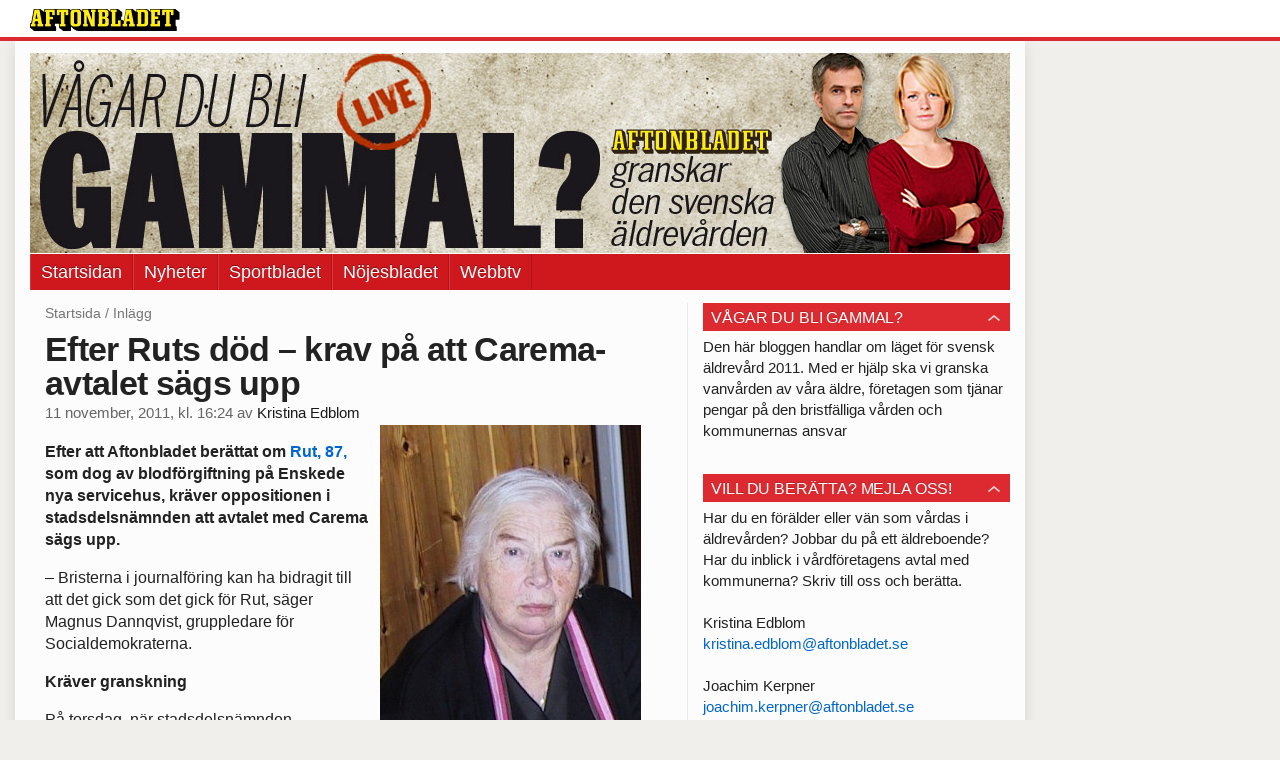

--- FILE ---
content_type: text/html
request_url: https://bloggar.aftonbladet.se/vagardubligammal/2011/11/11/dags-att-satta-ner-foten/
body_size: 18423
content:
<!DOCTYPE html><!--[if lte IE 8]><html class="no-js lte-ie8" lang="sv-SE" ><![endif]--><!--[if gt IE 8]><!--><html class="no-js" lang="sv-SE"><!--<![endif]--><head>
  <meta charset="utf-8">
  <meta name="viewport" content="width=device-width, initial-scale=1.0">
  <meta http-equiv="X-UA-Compatible" content="IE=edge,chrome=1">
  <title>Efter Ruts död – krav på att Carema-avtalet sägs upp | Vågar du bli gammal</title>
  <style type="text/css">
      .abHeaderImageWrapper { padding-bottom: 20.408163265306%; }

      @media only screen and (max-width: 40em) {
        .abHeaderImageWrapper { padding-bottom: 41.162790697674%; }
      }
    </style>
      <meta name="robots" content="noindex,follow">

<!-- {{WP_HEAD_HOOK}} -->
<link rel="stylesheet" id="ab_base-color-scheme-css" href="/wp-content/themes/ab_base/assets/css/default.css" type="text/css" media="all">
<link rel="stylesheet" id="ab_base-extra-styles-css" href="/wp-content/themes/ab_base/assets/css/ab_base_overrides.css" type="text/css" media="all">
<script type="text/javascript" src="/wp-content/plugins/ab_pym/pym.v1.js"></script>
<script type="text/javascript" src="/wp-includes/js/jquery/jquery.js"></script>
<script type="text/javascript" src="/wp-includes/js/jquery/jquery-migrate.min.js"></script>
<script type="text/javascript" src="/wp-content/themes/ab_base/assets/mobile-detect.js"></script>
<link rel="prev" title="Läsarna rasade mot Carema-vd Carl Gyllfors" href="https://bloggar.aftonbladet.se/vagardubligammal/2011/11/11/lasarna-rasade-mot-caremas-vd/">
<link rel="next" title="Inga privata äldreboenden bland Sveriges sämsta" href="https://bloggar.aftonbladet.se/vagardubligammal/2011/11/11/inte-ett-enda-privat-aldreboende-bland-sveriges-samsta/">
<link rel="canonical" href="https://bloggar.aftonbladet.se/vagardubligammal/2011/11/11/dags-att-satta-ner-foten/">
	<style>
		.abtv-placeholder-video-container {
			width: 100%;
			max-width: 800px;
			margin: 0 auto;
			padding: 20px;
			box-sizing: border-box;
		}

		.abtv-placeholder-video-player {
			position: relative;
			width: 100%;
			padding-top: 56.25%;
			/* 16:9 Aspect Ratio */
			background-color: #000;
			cursor: pointer;
			overflow: hidden;
		}

		.abtv-placeholder-video-background {
			position: absolute;
			top: 0;
			left: 0;
			width: 100%;
			height: 100%;
			background-image: url('https://www.aftonbladet.se/static/ab-tv-banner.jpg');
			background-size: cover;
			background-position: center;
			opacity: 0.5;
			/* Adjust this value to make the image more or less visible */
		}

		.abtv-placeholder-play-button {
			position: absolute;
			top: 50%;
			left: 50%;
			transform: translate(-50%, -50%);
			width: 80px;
			/* Increased size for better visibility */
			height: 80px;
			fill: #fff;
			opacity: 0.8;
			transition: opacity 0.3s;
			z-index: 1;
			/* Ensure the play button appears above the background */
		}

		.abtv-placeholder-video-player:hover .abtv-placeholder-play-button {
			opacity: 1;
		}
	</style>
<link rel="shortcut icon" href="/favicon.ico">
<script>
var AB_BASE_JS_DATA = {"interchange_queries":{"ab_small":"only screen and (min-width: 1px)","ab_medium":"only screen and (max-width: 768px)","ab_large":"only screen and (min-width: 769px)"}};
</script>
  <!--[if lt IE 9]> <script type="text/javascript" src="//bloggar.aftonbladet.se/wp-content/themes/ab_base/assets/js/ab_base.header.ie.min.js?4b96617d3cccccb0421a34db33c8723b"></script> <![endif]-->
  <!--[if (gt IE 8)|!(IE)]><!--> <script type="text/javascript" src="/wp-content/themes/ab_base/assets/js/ab_base.header.modern.min.js"></script> <!--<![endif]-->
</head>
<body class="post-template-default single single-post postid-300 single-format-standard abLayout-content-sidebar abGridbase-default abLocale-sv_SE">

  
  <a name="abTop"></a>

      	    	      <!-- top balk -->
	      <div id="abTopBeam" class="">
    <div class="row">
      <div class="columns">
        <div class="abTopBeamContent clearfix">
          
          <a href="http://www.aftonbladet.se" title="Aftonbladet" class="abLogo"></a>

                      <a href="#" class="abBeamMenuBtn"><span class="abMenuIcon"></span></a>
          
                  </div>
      </div>

            <div class="columns">
        <div class="abMenuContainer hidden">
          <div class="abMenuArrow hidden"></div>
            <nav class="abSmallNav hidden"><ul id="menu-aftonbladet" class="abSmallList"><li id="menu-item-5" class="menu-item menu-item-type-custom menu-item-object-custom menu-item-5"><a href="http://www.aftonbladet.se/">Startsidan</a></li>
<li id="menu-item-6" class="menu-item menu-item-type-custom menu-item-object-custom menu-item-6"><a href="http://www.aftonbladet.se/nyheter/">Nyheter</a></li>
<li id="menu-item-7" class="menu-item menu-item-type-custom menu-item-object-custom menu-item-7"><a href="http://www.aftonbladet.se/sportbladet/">Sportbladet</a></li>
<li id="menu-item-8" class="menu-item menu-item-type-custom menu-item-object-custom menu-item-8"><a href="http://www.aftonbladet.se/nojesbladet/">Nöjesbladet</a></li>
<li id="menu-item-9" class="menu-item menu-item-type-custom menu-item-object-custom menu-item-9"><a href="http://www.aftonbladet.se/webbtv/">Webbtv</a></li>
</ul></nav>          <div class="abMenuBottom hidden"><a href="">Stäng</a></div>
        </div>
      </div>
          </div>
  </div>	      <!-- /top balk -->
	        
	<!--Top ad for mobile -->
      

  <div id="abMasterContainer" class="clearfix">
    <div class="abBodyOverlay"></div>

    <!--Top ad for desktop -->
      <div id="sidebar-panorama-1" class="abShowShadow">
        <div class="widget-area columns">

                      
                      
        </div>
      </div>

    <!-- Outsider ad -->
    <div id="abOutsider">
      
      
          </div>

    <!-- Left Outsider ad -->
    <div id="abLeftOutsider">
      
      
          </div>

    <div id="abBody">
      
      <div class="row collapse abHeaderWrapper">
        <header class="columns">
              <div class="abHeaderImageWrapper">
      <a href="https://bloggar.aftonbladet.se/vagardubligammal" title="Vågar du bli gammal">
      <picture>
          <source media="(max-width: 640px)" srcset="https://bloggar.aftonbladet.se/vagardubligammal/files/2014/03/puffmobil.jpg 1x, https://bloggar.aftonbladet.se/vagardubligammal/files/2014/03/puffmobil.jpg 2x">
          <source media="(min-width: 641px)" srcset="https://bloggar.aftonbladet.se/vagardubligammal/files/2014/03/Headerblogg4.jpg 1x, https://bloggar.aftonbladet.se/vagardubligammal/files/2014/03/Headerblogg4.jpg 2x">
          <img src="https://bloggar.aftonbladet.se/vagardubligammal/files/2014/03/Headerblogg4.jpg" alt="Vågar du bli gammal" class="abHeaderImage">
        </picture>
      </a>
    </div>
  <nav class="abXLNav abAutoCollapseNav"><ul id="menu-aftonbladet-1" class="abXLList" data-trans-more="Mer"><li class="menu-item menu-item-type-custom menu-item-object-custom menu-item-5"><a href="http://www.aftonbladet.se/">Startsidan</a></li>
<li class="menu-item menu-item-type-custom menu-item-object-custom menu-item-6"><a href="http://www.aftonbladet.se/nyheter/">Nyheter</a></li>
<li class="menu-item menu-item-type-custom menu-item-object-custom menu-item-7"><a href="http://www.aftonbladet.se/sportbladet/">Sportbladet</a></li>
<li class="menu-item menu-item-type-custom menu-item-object-custom menu-item-8"><a href="http://www.aftonbladet.se/nojesbladet/">Nöjesbladet</a></li>
<li class="menu-item menu-item-type-custom menu-item-object-custom menu-item-9"><a href="http://www.aftonbladet.se/webbtv/">Webbtv</a></li>
</ul></nav>        </header>
      </div>

      <!-- theme_layout: content-sidebar -->

<div class="row abBodyWrapper">
  <div class="medium-8 abColFirst columns abDivider">
    <section class="abBloggContent">
      <div class="abBreadcrumbs">
  <a href="https://bloggar.aftonbladet.se/vagardubligammal">Startsida</a> / <span>Inlägg</span>
</div>

<article>
    <header class="abArticleHeader">
        <h1 class="abPostTitle">Efter Ruts död – krav på att Carema-avtalet sägs upp</h1>
      <span class="abEntryMeta">
        <time pubdate="" datetime="">11 november, 2011, kl. 16:24</time> av
        
          <author><a href="https://bloggar.aftonbladet.se/vagardubligammal/author/kriedb/">Kristina Edblom</a></author>
      </span>    </header>
    <div class="abPostContent clearfix">


        <figure id="attachment_304" class="attachment_inline wp-caption alignright abImageType-c portrait" style="width: 261px; "><a href="https://bloggar.aftonbladet.se/vagardubligammal/files/2011/11/Rut31.jpg"><img class="size-medium wp-image-304 abInCaption" alt="" width="261" height="300" src="https://bloggar.aftonbladet.se/vagardubligammal/files/2011/11/Rut31-261x300.jpg" "=""></a><figcaption style="width: 261px">Rut Jonsson.</figcaption></figure>
<p><strong>Efter att Aftonbladet berättat om</strong> <a href="https://bloggar.aftonbladet.se/vagardubligammal/2011/11/08/rut-87-dog-av-blodforgiftning-efter-liggsaren/">Rut, 87,</a><strong> som dog av blodförgiftning på Enskede nya servicehus, kräver oppositionen i stadsdelsnämnden att avtalet med Carema sägs upp.</strong></p>
<p>– Bristerna i journalföring kan ha bidragit till att det gick som det gick för Rut, säger Magnus Dannqvist, gruppledare för Socialdemokraterna.</p>
<p><strong>Kräver granskning</strong></p>
<p>På torsdag, när stadsdelsnämnden sammanträder, kommer han att kräva en granskning av Carema.</p>
<p>– Det är dags att sätta ner foten och återta Enskede nya servicehus i kommunal regi, säger Magnus Dannqvist.<span id="more-300"></span></p>
<p><strong>”Oacceptabelt att fel upprepas”</strong></p>
<p>Han tycker inte att det är acceptabelt att samma fel upprepas utan att det får konsekvenser.</p>
<p>– Man klarar inte av grundläggande journalföring, detta återkommer år efter år, säger Magnus Dannqvist.</p>
<p>På torsdag ska nämnden gå igenom den uppföljning av avtalet som förvaltningen gjort. Läs rapporten nedan.</p>
<figure class="attachment_inline wp-caption alignleft abImageType-b landscape" style="width: 400px; "> <iframe class="scribd_iframe_embed" src="http://www.scribd.com/embeds/72385849/content?start_page=1&amp;view_mode=list&amp;access_key=key-onoxvbr6ipwehatvclk" data-auto-height="false" data-aspect-ratio="0.707514450867052" scrolling="no" id="doc_77038" width="400" height="625" frameborder="0"></iframe> <figcaption style="width: 400px">Rut Jonsson.</figcaption></figure>

    </div>
  <footer>
  
    <div class="abLabelDesignContainer">
      <div class="row">
        <div class="columns abLabelContainer">
          <span class="abLabelCategory">Kategorier</span>
          <a href="https://bloggar.aftonbladet.se/vagardubligammal/category/aldrevarden/">Äldrevården</a>
        </div>
      </div>
    
    
    </div>  
    
  
  
      <div class="abPagination clearfix">
        <span class="abPaginationText">
        </span>
        <span class="left abLeftPagination">
            <div class="abArrowContainer abArrowLink">
              <a href="https://bloggar.aftonbladet.se/vagardubligammal/2011/11/11/inte-ett-enda-privat-aldreboende-bland-sveriges-samsta/" rel="next"><i class="abArrowLeftLink"></i></a>
            </div>
        </span>
        <span class="right abRightPagination">
            <div class="abArrowContainer abArrowLink">
              <a href="https://bloggar.aftonbladet.se/vagardubligammal/2011/11/11/lasarna-rasade-mot-caremas-vd/" rel="prev"><i class="abArrowRightLink"></i></a>
            </div>
        </span>
      </div>  </footer>
  
</article>    </section>
  </div>

	<!-- Sidebar -->
  <div class="medium-4 abColSecond columns widgetArea-sidebar-1 medium-expand-accordions-default">
      <section id="text-13" class="widget adSidebar-1Layout sidebar-1 widget_text"><dl class="accordion" data-accordion=""><dd><a href="#accordion-text-13" class="title accordion-icon"><h1>Vågar du bli gammal?</h1></a><div id="accordion-text-13" class="content">			<div class="textwidget">Den här bloggen handlar om läget för svensk äldrevård 2011. Med er hjälp ska vi granska vanvården av våra äldre, företagen som tjänar pengar på den bristfälliga vården och kommunernas ansvar
<br><br></div>
		</div></dd></dl></section><section id="text-10" class="widget adSidebar-1Layout sidebar-1 widget_text"><dl class="accordion" data-accordion=""><dd><a href="#accordion-text-10" class="title accordion-icon"><h1>Vill du berätta? Mejla oss!</h1></a><div id="accordion-text-10" class="content">			<div class="textwidget">Har du en förälder eller vän som vårdas i äldrevården? Jobbar du på ett äldreboende?
Har du inblick i vårdföretagens avtal med kommunerna?
Skriv till oss och berätta.
<br><br>
Kristina Edblom<br>
<a href="mailto:kristina.edblom@aftonbladet.se">kristina.edblom@aftonbladet.se</a>
<br><br>
Joachim Kerpner<br>
<a href="mailto:joachim.kerpner@aftonbladet.se">joachim.kerpner@aftonbladet.se</a>
<br><br>
</div>
		</div></dd></dl></section><section id="text-12" class="widget adSidebar-1Layout sidebar-1 widget_text"><dl class="accordion" data-accordion=""><dd><a href="#accordion-text-12" class="title accordion-icon"><h1>Om källskyddet</h1></a><div id="accordion-text-12" class="content">			<div class="textwidget">Den här granskningen bygger på din medverkan. 
Lämna gärna ett telefonnummer så att vi lätt når dig innan vi publicerar.
<br>
<ul>
<li> Alla har rätt att vara anonyma.</li>
<li> Källskyddet gäller alltid när du kontaktar en journalist</li>
</ul>
<br><br></div>
		</div></dd></dl></section><section id="search-2" class="widget adSidebar-1Layout sidebar-1 widget_search"><dl class="accordion" data-accordion=""><dd><a href="#accordion-search-2" class="title accordion-icon"><h1>Sök</h1></a><div id="accordion-search-2" class="content"><form role="search" method="get" class="abFormContainer searchform" id="search-form" action="https://bloggar.aftonbladet.se/vagardubligammal/">
	<input name="orderby" type="hidden" value="post_date">
  <div class="row collapse">
  <div class="small-9 columns">
    <input type="search" value="" name="s" id="s" placeholder="Ange sökord här..."></div>
    <div class="small-3 columns">
      <input type="submit" id="searchsubmit" class="button postfix" value="Sök">
    </div>
  </div>
  </form></div></dd></dl></section>		<section id="recent-posts-2" class="widget adSidebar-1Layout sidebar-1widget_recent_entries widget_recent_entries"><dl class="accordion" data-accordion=""><dd>		<a href="#accordion-recent-posts-2" class="title accordion-icon"><h1>Senaste inläggen</h1></a><div id="accordion-recent-posts-2" class="content">		<ul>
											<li>
					<a href="https://bloggar.aftonbladet.se/vagardubligammal/2011/11/21/omrostning-om-aldreboenden-stangd-pa-grund-av-manipulation/">Omröstning om äldreboenden stängd efter manipulation</a>
									</li>
											<li>
					<a href="https://bloggar.aftonbladet.se/vagardubligammal/2011/11/19/mats-odell-anvande-fel-uppgifter-om-aldreomsorgen/">Mats Odell använde fel uppgifter om äldreomsorgen</a>
									</li>
											<li>
					<a href="https://bloggar.aftonbladet.se/vagardubligammal/2011/11/18/sol-bjork-och-rosor-vanligast-i-aldreboendenas-namn/">Sol, björk och rosor vanligast i äldreboendenas namn</a>
									</li>
											<li>
					<a href="https://bloggar.aftonbladet.se/vagardubligammal/2011/11/18/vardforetagarna-granskar-carema/">Vårdföretagarna granskar Carema</a>
									</li>
											<li>
					<a href="https://bloggar.aftonbladet.se/vagardubligammal/2011/11/18/nu-kraver-miljopartiet-ett-larmnummer-mot-vanvard/">Nu kräver Miljöpartiet ett larmnummer mot vanvård</a>
									</li>
					</ul>
		</div></dd></dl></section><section id="archives-2" class="widget adSidebar-1Layout sidebar-1 widget_archive"><dl class="accordion" data-accordion=""><dd><a href="#accordion-archives-2" class="title accordion-icon"><h1>Arkiv</h1></a><div id="accordion-archives-2" class="content">		<ul>
			<li><a href="https://bloggar.aftonbladet.se/vagardubligammal/2011/11/">november 2011</a></li>
		</ul>
		</div></dd></dl></section><section id="categories-2" class="widget adSidebar-1Layout sidebar-1 widget_categories"><dl class="accordion" data-accordion=""><dd><a href="#accordion-categories-2" class="title accordion-icon"><h1>Kategorier</h1></a><div id="accordion-categories-2" class="content">		<ul>
	<li class="cat-item cat-item-4"><a href="https://bloggar.aftonbladet.se/vagardubligammal/category/aldrevarden/">Äldrevården</a>
</li>
	<li class="cat-item cat-item-1"><a href="https://bloggar.aftonbladet.se/vagardubligammal/category/okategoriserade/">Okategoriserade</a>
</li>
		</ul>
</div></dd></dl></section><section id="text-6" class="widget adSidebar-1Layout sidebar-1 widget_text"><dl class="accordion" data-accordion=""><dd><a href="#accordion-text-6" class="title accordion-icon"><h1>RSS</h1></a><div id="accordion-text-6" class="content">			<div class="textwidget"><h3 class="widget-title">
<a class="rsswidget" href="https://bloggar.aftonbladet.se/vagardubligammal/feed" title="Syndikera innehållet"><img style="border:0" width="14" height="14" src="/vagardubligammal/wp-includes/images/rss.png" alt="RSS"> RSS-flöde</a>
</h3></div>
		</div></dd></dl></section>  </div>
</div>


<!-- end: theme_layout -->
    
    <div class="row abFooterWrapper">
  <footer>
    <div class="row collapse">
  <div class="columns abUpContainer">
    <a href="#abTop" class="abScrollTop"><i class="abArrowUp"></i><span>TILL TOPPEN AV SIDAN</span></a>
  </div>
</div>
    
    <div class="row collapse">
      <div class="columns abFootContainer" style="padding: 16px 8px;">
        <section class="abFootContent">
          <div class="medium-6 columns">
            <ul>
              <!-- {{WP_AB_BASE_FOOTER_UL_HOOK}} -->
              <li>
               <a class="nowrap" style="text-decoration: underline; font-weight: 400;" target="_blank" href="https://www.aftonbladet.se/omaftonbladet/a/LOlQ4/om-aftonbladet">Se tjänstgörande redaktör och redaktionschef</a>
              </li>
            </ul>
          </div>
          <div class="columns abFootCopyR">
            <span>© Aftonbladet Hierta AB</span>
          </div>
        </section>
      </div>
    </div>
  </footer>
</div>
    
    </div><!-- End #abBody -->
  </div><!-- End #abMasterContainer -->

     
<!-- {{WP_FOOTER_HOOK}} -->


</body></html>